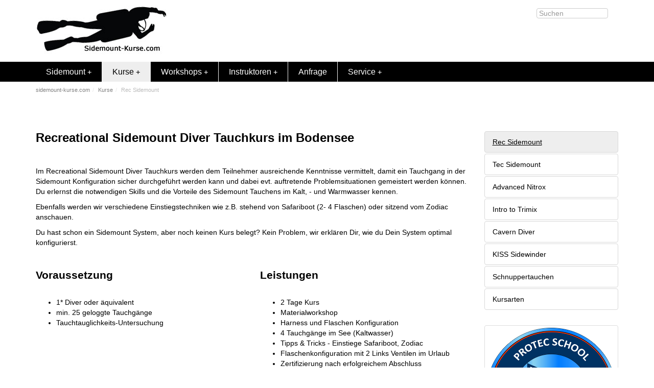

--- FILE ---
content_type: text/html; charset=utf-8
request_url: https://sidemount-kurse.com/kurse/recreational-sidemount-tauchkurs.html
body_size: 7446
content:
<!DOCTYPE html>
<html lang="de" dir="ltr" class="no-js">
<meta http-equiv="X-UA-Compatible" content="IE=edge,chrome=1">

<meta charset="utf-8">
<!-- 
	erstellt von: visual-fx.ch / chriwo - 01.07.2018

	This website is powered by TYPO3 - inspiring people to share!
	TYPO3 is a free open source Content Management Framework initially created by Kasper Skaarhoj and licensed under GNU/GPL.
	TYPO3 is copyright 1998-2020 of Kasper Skaarhoj. Extensions are copyright of their respective owners.
	Information and contribution at https://typo3.org/
-->

<base href="/">


<meta name="generator" content="TYPO3 CMS">
<meta name="viewport" content="width=device-width, initial-scale=1">
<meta name="format-detection" content="telephone=no">
<meta name="robots" content="index,follow">
<meta name="google" content="notranslate">
<meta name="apple-mobile-web-app-capable" content="no">
<meta name="description" content="Im Recreational Sidemount Diver Tauchkurs soll dem Teilnehmer ausreichende Kenntnisse vermittelt werden, damit ein Tauchgang in der Sidemount-Konfiguration sicher durchgeführt werden kann und dabei evt. auftretende Problemsituationen gemeistert werden können.">
<meta name="keywords" content="Recreational, Sidemount, Diver, Tauchkurs, Tauchschule, Bodensee">


<link rel="stylesheet" type="text/css" href="https://maxcdn.bootstrapcdn.com/bootstrap/3.3.7/css/bootstrap.min.css" media="all">
<link rel="stylesheet" type="text/css" href="https://maxcdn.bootstrapcdn.com/font-awesome/4.7.0/css/font-awesome.min.css" media="all">
<link rel="stylesheet" type="text/css" href="/typo3conf/ext/cw_kickoff/Resources/Public/Css/imagelightbox.min.css?1545979798" media="all">
<link rel="stylesheet" type="text/css" href="/typo3conf/ext/cw_kickoff/Resources/Public/Css/scrolltotop.min.css?1545979798" media="all">
<link rel="stylesheet" type="text/css" href="/typo3temp/assets/compressed/merged-10578830e00aee702affb7a5c79e6bfe-a26c38f095cca6e0d39ab176e99d1fed.css?1632312068" media="all">







<title>Recreational Sidemount Diver Tauchkurs im Bodensee - sidemount-kurse.com</title><link rel="prev" href="/kurse/technical-sidemount-tauchkurs.html" /><meta property="og:image" content="/fileadmin/user_upload/Banner/gross/Sidewinder_2.jpg" /><link rel="apple-touch-icon" sizes="57x57" href="/typo3temp/assets/_processed_/3/5/csm_touch-icon_24da9da1b0.png"><link rel="apple-touch-icon" sizes="76x76" href="/typo3temp/assets/_processed_/3/5/csm_touch-icon_af088c5eba.png"><link rel="icon" type="image/png" sizes="16x16" href="/typo3temp/assets/_processed_/3/5/csm_touch-icon_33e1ee98ab.png"><meta name="msapplication-square70x70logo" content="/typo3temp/assets/_processed_/3/5/csm_touch-icon_3e6f573538.png"/>             <script type="text/javascript">
             (function(i,s,o,g,r,a,m){i['GoogleAnalyticsObject']=r;i[r]=i[r]||function(){
             (i[r].q=i[r].q||[]).push(arguments)},i[r].l=1*new Date();a=s.createElement(o),
             m=s.getElementsByTagName(o)[0];a.async=1;a.src=g;m.parentNode.insertBefore(a,m)
             })(window,document,'script','//www.google-analytics.com/analytics.js','ga');
             ga('create', 'UA-1664931-89', 'auto');                 ga('set', 'anonymizeIp', true);ga('require', 'displayfeatures');             ga('send', 'pageview');
             </script>

</head>
<body>


	<header id="Header" class="container">

	<div id="service-menu">
		<ul class="service-menu"></ul>
		<div class="row search-Box"><div class="col-xs-12 ctype-list ">
<div id="c7" class="frame frame-default frame-type-list frame-layout-0">

<div class="searchform text-sm-right">
	<form method="post" class="form-inline" id="tx_indexedsearch" action="/suche.html?tx_indexedsearch_pi2%5Baction%5D=search&amp;tx_indexedsearch_pi2%5Bcontroller%5D=Search&amp;cHash=3894376c837b641012cec39783ad9b0b">
<div>
<input type="hidden" name="tx_indexedsearch_pi2[__referrer][@extension]" value="IndexedSearch" />
<input type="hidden" name="tx_indexedsearch_pi2[__referrer][@vendor]" value="TYPO3\CMS" />
<input type="hidden" name="tx_indexedsearch_pi2[__referrer][@controller]" value="Search" />
<input type="hidden" name="tx_indexedsearch_pi2[__referrer][@action]" value="form" />
<input type="hidden" name="tx_indexedsearch_pi2[__referrer][arguments]" value="YTowOnt99186780cae2d90a0e00a448703fb16840645f39e" />
<input type="hidden" name="tx_indexedsearch_pi2[__referrer][@request]" value="a:4:{s:10:&quot;@extension&quot;;s:13:&quot;IndexedSearch&quot;;s:11:&quot;@controller&quot;;s:6:&quot;Search&quot;;s:7:&quot;@action&quot;;s:4:&quot;form&quot;;s:7:&quot;@vendor&quot;;s:9:&quot;TYPO3\CMS&quot;;}4fe68129987054ac65ee25fd02803c075a60604e" />
<input type="hidden" name="tx_indexedsearch_pi2[__trustedProperties]" value="a:1:{s:6:&quot;search&quot;;a:15:{s:9:&quot;_sections&quot;;i:1;s:13:&quot;_freeIndexUid&quot;;i:1;s:7:&quot;pointer&quot;;i:1;s:3:&quot;ext&quot;;i:1;s:10:&quot;searchType&quot;;i:1;s:14:&quot;defaultOperand&quot;;i:1;s:9:&quot;mediaType&quot;;i:1;s:9:&quot;sortOrder&quot;;i:1;s:5:&quot;group&quot;;i:1;s:11:&quot;languageUid&quot;;i:1;s:4:&quot;desc&quot;;i:1;s:15:&quot;numberOfResults&quot;;i:1;s:14:&quot;extendedSearch&quot;;i:1;s:5:&quot;sword&quot;;i:1;s:12:&quot;submitButton&quot;;i:1;}}8d4a71f5595cd46fc5d7f768b490318f2c70b82e" />
</div>

		<div class="tx-indexedsearch-hidden-fields">
			<input type="hidden" name="tx_indexedsearch_pi2[search][_sections]" value="0" />
			<input id="tx_indexedsearch_freeIndexUid" type="hidden" name="tx_indexedsearch_pi2[search][_freeIndexUid]" value="_" />
			<input id="tx_indexedsearch_pointer" type="hidden" name="tx_indexedsearch_pi2[search][pointer]" value="0" />
			<input type="hidden" name="tx_indexedsearch_pi2[search][ext]" value="" />
			<input type="hidden" name="tx_indexedsearch_pi2[search][searchType]" value="1" />
			<input type="hidden" name="tx_indexedsearch_pi2[search][defaultOperand]" value="0" />
			<input type="hidden" name="tx_indexedsearch_pi2[search][mediaType]" value="-1" />
			<input type="hidden" name="tx_indexedsearch_pi2[search][sortOrder]" value="rank_flag" />
			<input type="hidden" name="tx_indexedsearch_pi2[search][group]" value="" />
			<input type="hidden" name="tx_indexedsearch_pi2[search][languageUid]" value="-1" />
			<input type="hidden" name="tx_indexedsearch_pi2[search][desc]" value="" />
			<input type="hidden" name="tx_indexedsearch_pi2[search][numberOfResults]" value="10" />
			<input type="hidden" name="tx_indexedsearch_pi2[search][extendedSearch]" value="" />
		</div>
		<input placeholder="Suchen" class="form-control" id="tx-indexedsearch-searchbox-sword" type="text" name="tx_indexedsearch_pi2[search][sword]" value="" />
		<button class="btn btn-primary" id="tx-indexedsearch-searchbox-button-submit" type="submit" name="tx_indexedsearch_pi2[search][submitButton]" value="">Suchen</button>
	</form>
</div>



</div>

</div></div>
	</div>

	<div id="Logo">
		<a href="/" target="_top"><img src="/typo3conf/ext/fx_customer_sidemountkurse/Resources/Public/Images/logo.jpg" width="255" height="120"  class="img-responsive logo"  alt="Sidemount Tauchen und Side Mount Tauchkurse am Bodensee" title="Sidemount Tauchkurse Bodensee" ></a>
	</div>

</header>

	<nav id="Navigation">
	<nav id="main-nav" role="navigation">

		<div class="container">

			<!-- Mobile menu toggle button (hamburger/x icon) -->
			<input id="main-menu-state" type="checkbox"/>
			<label class="main-menu-btn" for="main-menu-state">
				<span class="main-menu-btn-icon"></span> Toggle main menu visibility
			</label>
			<span class="hidden-sm hidden-md hidden-lg  icos"><div class="ffxx iconset">.</div></span>
			<ul id="main-menu" class="sm sm-simple"><li><a href="/sidemount.html" title="Beim Sidemount Tauchen werden die Pressluft-Flaschen, im Gegensatz zum normal bekannten Backmount Geräte Tauchen, seitlich vom Körper getragen.">Sidemount</a><ul><li><a href="/sidemount/geschichte.html" title="Ist das Sidemount Tauchen ein neuer Marketing Gag der Tauchindustrie um neue Tauchkurse zu generieren?">Geschichte</a></li><li><a href="/sidemount/vorteile.html" title="Durch die Möglichkeit die Tauch-Flaschen einzeln an den Tauchplatz zu transportieren (tragen oder mit Handwagen rollen) ergibt sich eine rückenschonende Variante des Tauchens.">Vorteile</a></li><li><a href="/sidemount/systeme.html" title="Verschiedene Sidemount Systeme im Überblick. Finde das richtige System für Dich. Dein Sidemount Instruktor berät Dich gerne.">Systeme</a></li><li><a href="/sidemount/flaschen.html" title="Bei der Wahl der Flaschen trennen sich die Geister. Die Einen schwören auf Aluminum, die Anderen sind Stahl-Anhänger. Nachfolgend sollen ein paar Anregungen für die vermeintlich richtige Wahl des Flaschentyps aufgezählt werden.">Flaschen</a></li></ul></li><li><a href="/kurse.html" title="Tauchkurse in Sidemount Konfiguration im Bodensee mit erfahrenen Sidemount Instructoren welche seit Jahren nur noch in Sidemount tauchen, geben Ihre Erfahrungen an Dich weiter." class="active">Kurse</a><ul><li><a href="/kurse/recreational-sidemount-tauchkurs.html" title="Im Recreational Sidemount Diver Tauchkurs soll dem Teilnehmer ausreichende Kenntnisse vermittelt werden, damit ein Tauchgang in der Sidemount-Konfiguration sicher durchgeführt werden kann und dabei evt. auftretende Problemsituationen gemeistert werden können." class="active">Rec Sidemount</a></li><li><a href="/kurse/technical-sidemount-tauchkurs.html" title="Im Technical Sidemount Diver Tauchkurs bei erfahrenen Sidemount Instruktoren im Bodensee erfährst Du wie mit bis zu 4 Flaschen in Sidemount getaucht wird.">Tec Sidemount</a></li><li><a href="/kurse/advanced-nitrox.html" title="Advanced Nitrox Diver Tauchkurs bei erfahrenen Sidemount Instruktoren im Bodensee absolvieren. Dein Start ins technische Tauchen mit beschleunigter Dekompression bis 99% Nitrox.">Advanced Nitrox</a></li><li><a href="/kurse/intro-to-trimix.html" title="Intro to Trimix Diver - Tauchkurs bei erfahrenen Sidemount Instruktoren im Bodensee absolvieren. Sicher tauchen mit Helium Anteil im Atemgas mit 21% Sauerstoff Anteil.">Intro to Trimix</a></li><li><a href="/kurse/cavern-diver.html" title="Cavern Diver Höhlentauchkurs">Cavern Diver</a></li><li><a href="/kurse/kiss-sidewinder.html" title="KISS Sidewinder CCR Schnuppertauchen im Bodensee und die Vorteile von Reabreather Tauchen in Sidemount Konfiguration kennen lernen.">KISS Sidewinder</a></li><li><a href="/kurse/schnuppertauchen.html" title="Sidemount Schnuppertauchen in der Region Bodensee. ">Schnuppertauchen</a></li><li><a href="/kurse/kursarten.html" title="Kursarten">Kursarten</a></li></ul></li><li><a href="/workshops.html" title="Hast Du Probleme mit deiner Sidemount Konfiguration oder willst Du die Sidemount Skills optimieren. Wir führen Sidemount Workshops nach Deinen Bedürfnissen durch, damit Du wieder Spass am Tauchen hast.">Workshops</a><ul><li><a href="/workshops/sidemount-konfiguration.html" title="Wir helfen Dir Dein Sidemount System richtig zu konfigurieren.">Sidemount Konfiguration</a></li><li><a href="/workshops/stage-konfiguration.html" title="Workshop für Rebreather und Doppelgerät Taucher, welche Ihre Stage in Sidemount Konfiguration haben wollen.">Stage Konfiguration</a></li><li><a href="/workshops/sidemount-refresher.html" title="Wir helfen Dir Dein Sidemount System richtig zu konfigurieren">Sidemount Refresher</a></li><li><a href="/workshops/begleitete-tauchgaenge.html" title="Wir führen oder begleiten Dich bei Deinem Tauchgang im Bodensee.">Begleitete Tauchgänge</a></li></ul></li><li><a href="/instruktoren.html" title="Sidemount Instruktoren und Tauchlehrer am Bodensee Robert Uhlmann und Marcel Schmid">Instruktoren</a><ul><li><a href="/instruktoren/marcel-schmid.html" title="Tauchkurse bei Marcel Schmid ProTec Sidemount Instructor aus Weinfelden. Lerne Sidemount bei Profis, welche nur noch in dieser Konfiguration Tauchen.">Marcel Schmid</a></li></ul></li><li><a href="/anfrage.html" title="Kurs - Workshop Anfrage">Anfrage</a></li><li><a href="/events/euro-divers-egypt.html" title="Service">Service</a><ul><li><a href="/events/euro-divers-egypt.html" title="Events">Events</a><ul><li><a href="/events/euro-divers-egypt.html" title="Sidemount Special Week Tauchcenter Euro-Divers Ägypten">Euro-Divers - el Quseir Ägypten</a></li><li><a href="/events/tec-event-thunersee.html" title="11. Tec Event Thunersee 2023, die Messe für technisch ambitionierte Taucher und solche die es noch werden wollen. Im Hotel Bellevue au Lac Hilterfingen Schweiz">Tec Event Thunersee</a></li></ul></li><li><a href="/protec.html" title="ProTec steht für professionelles technisches und freizeitliches Tauchen und ist eine internationale Ausbildungs- und Zertifizierungsorganisation, die Dienstleistungen für Neueinsteiger, Taucher und Taucherlehrer anbietet. ">ProTec</a><ul><li><a href="/protec/ma-tutorials.html" title="MA Tutorials">MA Tutorials</a></li></ul></li><li><a href="/links.html" title="Links für Taucher">Links</a></li><li><a href="/tauchplatz.html" title="Tauchplätze">Tauchplätze</a></li><li><a href="/fuellstationen.html" title="Füllstationen">Füllstationen</a></li><li><a href="/kursliste.html" title="Kursliste">Kursliste</a></li><li><a href="/download.html" title="Download">Download</a></li></ul></li></ul>
		</div>
	</nav>
</nav>

	<nav class="container rootline"><ol class="breadcrumb"><li class="breadcrumb-item"><a href="/" title="Sidemount Kurse und Side Mount Workshops am Bodensee. Rec und Tec Sidemount Tauchschule mit Ausbildung und Workshops von Sidemount Instruktoren die nur noch in Side-Mount tauchen.">sidemount-kurse.com</a></li><li class="breadcrumb-item"><a href="/kurse.html" title="Tauchkurse in Sidemount Konfiguration im Bodensee mit erfahrenen Sidemount Instructoren welche seit Jahren nur noch in Sidemount tauchen, geben Ihre Erfahrungen an Dich weiter.">Kurse</a></li><li class="breadcrumb-item active">Rec Sidemount</li></ol></nav>
	<div id="Content" class="container">
		<div class="row">
			<div class="col-sm-9">

				<div class="row">

					<!--TYPO3SEARCH_begin-->
					<div class="col-xs-12 ctype-header ">
<div id="c84" class="frame frame-default frame-type-header frame-layout-0"><header><h1 class=" ">
                
                Recreational Sidemount Diver Tauchkurs im Bodensee
            </h1></header></div>

</div><div class="col-xs-12 ctype-text ">
<div id="c85" class="frame frame-default frame-type-text frame-layout-0"><p>Im Recreational Sidemount Diver Tauchkurs werden dem Teilnehmer ausreichende Kenntnisse vermittelt, damit ein Tauchgang in der Sidemount Konfiguration sicher durchgeführt werden kann und dabei evt. auftretende Problemsituationen gemeistert werden können. Du erlernst die notwendigen Skills und die Vorteile des Sidemount Tauchens im Kalt, - und Warmwasser kennen.</p><p>Ebenfalls werden wir verschiedene Einstiegstechniken wie z.B. stehend von Safariboot (2- 4 Flaschen) oder sitzend vom Zodiac anschauen.</p><p>Du hast schon ein Sidemount System, aber noch keinen Kurs belegt? Kein Problem, wir&nbsp;erklären Dir, wie du Dein System optimal konfigurierst.</p></div>

</div><div class="col-xs-12 ctype-gridelements_pi1 "><div class="gridelement-wrapper" >

    <div class="row gridContainer">
        
            <div class="col-xs-12 col-sm-6 ctype-text ">
<div id="c88" class="frame frame-default frame-type-text frame-layout-0"><header><h2 class=" ">
                
                Voraussetzung
            </h2></header><ul><li>1* Diver oder äquivalent</li><li>min. 25 geloggte Tauchgänge</li><li>Tauchtauglichkeits-Untersuchung</li></ul></div>

</div><div class="col-xs-12 col-sm-6 ctype-text ">
<div id="c298" class="frame frame-default frame-type-text frame-layout-0"><header><h2 class=" ">
                
                Leistungen
            </h2></header><ul><li>2 Tage Kurs</li><li>Materialworkshop</li><li>Harness und Flaschen Konfiguration</li><li>4 Tauchgänge im See (Kaltwasser)</li><li>Tipps &amp; Tricks - Einstiege Safariboot, Zodiac</li><li>Flaschenkonfiguration mit 2 Links Ventilen im Urlaub</li><li>Zertifizierung nach erfolgreichem Abschluss</li></ul></div>

</div>
        
    </div>

</div></div><div class="col-xs-12 ctype-shortcut ">
<div id="c545" class="frame frame-default frame-type-shortcut frame-layout-0"></div>

</div><div class="col-xs-12 ctype-shortcut ">
<div id="c346" class="frame frame-default frame-type-shortcut frame-layout-0"><div class="ctype-text "><div id="c344" class="frame frame-default frame-type-text frame-layout-0"><p><a href="/anfrage.html" title="Sidemount Workshop Anfrage" class="btn btn-primary">Zur Kurs-Anfrage</a></p></div></div></div>

</div><div class="col-xs-12 ctype-gridelements_pi1 "><div class="gridelement-wrapper" >

    <div class="row gridContainer">
        
            <div class="col-xs-12 col-sm-6 ctype-image ">
<div id="c674" class="frame frame-default frame-type-image frame-layout-0"><div class="ce-image ce-center ce-above"><div class="ce-gallery" data-ce-columns="1" data-ce-images="1"><div class="ce-outer"><div class="ce-inner"><div class="ce-row"><div class="ce-column"><figure class="image"><a href="/fileadmin/_processed_/f/2/csm_Sidemount-Workshop-Kurs-2_52c9058bd4.jpg" class="lightbox" rel="lightbox[27]"><img class="image-embed-item img-thumbnail" title="Sidemount Kurs im Bodensee" alt="Sidemount Kurs im Bodensee" src="/fileadmin/_processed_/f/2/csm_Sidemount-Workshop-Kurs-2_543c4aeca7.jpg" width="1023" height="681" /></a></figure></div></div></div></div></div></div></div>

</div><div class="col-xs-12 col-sm-6 ctype-image ">
<div id="c675" class="frame frame-default frame-type-image frame-layout-0"><div class="ce-image ce-center ce-above"><div class="ce-gallery" data-ce-columns="1" data-ce-images="1"><div class="ce-outer"><div class="ce-inner"><div class="ce-row"><div class="ce-column"><figure class="image"><a href="/fileadmin/_processed_/f/3/csm_Sidemount-Workshop-Kurs-1_74022e87a5.jpg" class="lightbox" rel="lightbox[27]"><img class="image-embed-item img-thumbnail" title="Sidemount Kurs mit Flaschentraining" alt="Sidemount Kurs mit Flaschentraining im Bodensee" src="/fileadmin/_processed_/f/3/csm_Sidemount-Workshop-Kurs-1_586fedcd72.jpg" width="1021" height="681" /></a></figure></div></div></div></div></div></div></div>

</div>
        
    </div>

</div></div><div class="col-xs-12 ctype-text ">
<div id="c379" class="frame frame-default frame-type-text frame-layout-0"><header><h2 class=" ">
                
                Kursunterlagen
            </h2></header><ul><li>Präsentation: Sidemount Diving (PDF)</li></ul></div>

</div><div class="col-xs-12 ctype-table ">
<div id="c378" class="frame frame-default frame-type-table frame-layout-0"><header><h2 class=" ">
                
                Preise
            </h2></header><div class="table-responsive"><table class="ce-table table table-hover"><thead><tr><th>
            
    


        Kursart
    


        
                </th><th>
            
    


        Privat
    


        
                </th><th>
            
    


        VIP
    


        
                </th></tr></thead><tbody><tr><td>
                    
            
    


        Personen
    


        
                
                        </td><td>
            
    


        2
    


        
                </td><td>
            
    


        1
    


        
                </td></tr><tr><td>
                    
            
    


        Recreational Sidemount Diver
    


        
                
                        </td><td>
            
    


        450.-
    


        
                </td><td>
            
    


        500.-
    


        
                </td></tr></tbody></table></div></div>

</div><div class="col-xs-12 ctype-shortcut ">
<div id="c569" class="frame frame-default frame-type-shortcut frame-layout-0"><div class="col-xs-12 ctype-sidemount_course_list "><div id="c565" class="frame frame-default frame-type-sidemount_course_list frame-layout-0"><header><h2 class=" ">
                
                Sidemount Kurse und Workshops
            </h2></header><div class="table-responsive"><table class="table table-contenttable"><thead><tr><th>Datum</th><th>Kurs / Event</th><th>Ort</th><th>Frei</th><th>Instr</th></tr></thead><tbody><tr><td>
							01.02.2026
						</td><td><a href="/kurse/advanced-nitrox.html" target="_top">
								Advanced Nitrox Sidemount Kurs
								</a></td><td><a href="/tauchplatz.html" title="Tauchplatz Steckborn am Untersee" target="_top">
										Steckborn Bodensee
									</a></td><td>1</td><td><a href="/instruktoren/marcel-schmid.html" title="Sidemount Instructor Marcel Schmid" target="_top">
										MSD
									</a></td></tr><tr><td>
							15.02.2026
						</td><td><a href="/kurse/advanced-nitrox.html" target="_top">
								Advanced Nitrox Sidemount Kurs
								</a></td><td><a href="/tauchplatz.html" target="_top">
										Wallhausen (DE)
									</a></td><td>1</td><td><a href="/instruktoren/marcel-schmid.html" title="Sidemount Instructor Marcel Schmid" target="_top">
										MSD
									</a></td></tr><tr><td>
							21.02.2026
						</td><td><a href="/kurse/advanced-nitrox.html" target="_top">
								Advanced Nitrox Sidemount Kurs
								</a></td><td><a href="/tauchplatz.html" target="_top">
										Wallhausen (DE)
									</a></td><td>1</td><td><a href="/instruktoren/marcel-schmid.html" title="Sidemount Instructor Marcel Schmid" target="_top">
										MSD
									</a></td></tr><tr><td>
							10.05.2026
						</td><td><a href="/kurse/kiss-sidewinder.html" target="_top">
								KISS Sidewinder Try-Dive
								</a></td><td><a href="/tauchplatz.html" title="Tauchplatz Steckborn am Untersee" target="_top">
										Steckborn Bodensee
									</a></td><td>0</td><td><a href="/instruktoren/marcel-schmid.html" title="Sidemount Instructor Marcel Schmid" target="_top">
										MSD
									</a></td></tr></tbody></table></div></div></div></div>

</div>
					<!--TYPO3SEARCH_end-->

				</div>

			</div>
			<div class="col-sm-3">

				<div class="row">

					<div class="col-xs-12">
						<div class="card"><div class="card-block"><ul class="nav nav-pills nav-stacked mysubnav"><li class="nav-item"><a href="/kurse/recreational-sidemount-tauchkurs.html" title="Im Recreational Sidemount Diver Tauchkurs soll dem Teilnehmer ausreichende Kenntnisse vermittelt werden, damit ein Tauchgang in der Sidemount-Konfiguration sicher durchgeführt werden kann und dabei evt. auftretende Problemsituationen gemeistert werden können." class="nav-link current">Rec Sidemount</a></li><li class="nav-item"><a href="/kurse/technical-sidemount-tauchkurs.html" title="Im Technical Sidemount Diver Tauchkurs bei erfahrenen Sidemount Instruktoren im Bodensee erfährst Du wie mit bis zu 4 Flaschen in Sidemount getaucht wird." class="nav-link">Tec Sidemount</a></li><li class="nav-item"><a href="/kurse/advanced-nitrox.html" title="Advanced Nitrox Diver Tauchkurs bei erfahrenen Sidemount Instruktoren im Bodensee absolvieren. Dein Start ins technische Tauchen mit beschleunigter Dekompression bis 99% Nitrox." class="nav-link">Advanced Nitrox</a></li><li class="nav-item"><a href="/kurse/intro-to-trimix.html" title="Intro to Trimix Diver - Tauchkurs bei erfahrenen Sidemount Instruktoren im Bodensee absolvieren. Sicher tauchen mit Helium Anteil im Atemgas mit 21% Sauerstoff Anteil." class="nav-link">Intro to Trimix</a></li><li class="nav-item"><a href="/kurse/cavern-diver.html" title="Cavern Diver Höhlentauchkurs" class="nav-link">Cavern Diver</a></li><li class="nav-item"><a href="/kurse/kiss-sidewinder.html" title="KISS Sidewinder CCR Schnuppertauchen im Bodensee und die Vorteile von Reabreather Tauchen in Sidemount Konfiguration kennen lernen." class="nav-link">KISS Sidewinder</a></li><li class="nav-item"><a href="/kurse/schnuppertauchen.html" title="Sidemount Schnuppertauchen in der Region Bodensee. " class="nav-link">Schnuppertauchen</a></li><li class="nav-item"><a href="/kurse/kursarten.html" title="Kursarten" class="nav-link">Kursarten</a></li></ul></div></div>

					</div>
					<div class="col-xs-12 ctype-image ">
<div id="c376" class="frame frame-default frame-type-image frame-layout-0"><div class="ce-image ce-center ce-above"><div class="ce-gallery" data-ce-columns="1" data-ce-images="1"><div class="ce-outer"><div class="ce-inner"><div class="ce-row"><div class="ce-column"><figure class="image"><img class="image-embed-item img-thumbnail" title="ProTec CH-91045-SC" alt="ProTec CH-91045-SC" src="/fileadmin/user_upload/Logos/Logo_ProTec-School-Web_medium-500x482.jpg" width="500" height="482" /></figure></div></div></div></div></div></div></div>

</div><div class="col-xs-12 ctype-textmedia ">
<div id="c695" class="frame frame-default frame-type-textmedia frame-layout-0"><div class="ce-textpic ce-center ce-above"><div class="ce-gallery" data-ce-columns="1" data-ce-images="1"><div class="ce-outer"><div class="ce-inner"><div class="ce-row"><div class="ce-column"><figure class="image"><a href="https://www.daneurope.org/en/buy-dive-insurance#!/partnerCode=1300034" title="DAN Divers Alert Network" target="_blank"><img class="image-embed-item img-thumbnail" title="DAN Divers Alert Network" alt="DAN Divers Alert Network" src="/fileadmin/user_upload/Logos/DanPartner.png.jpg" width="600" height="253" /></a></figure></div></div></div></div></div><div class="ce-bodytext"><p>Divers Alert Network<br /> DAN Tauchversicherung</p></div></div></div>

</div>

				</div>

			</div>
		</div>
	</div>
	<footer id="Footer-1" class="footer">
	<div class="ctype-gridelements_pi1 bg-dunkelgrau "><div class="gridelement-wrapper container" >

    <div class="row gridContainer">
        
            <div class="col-xs-12 ctype-textmedia ">
<div id="c561" class="frame frame-default frame-type-textmedia frame-layout-0"><div class="ce-textpic ce-center ce-below"><div class="ce-gallery" data-ce-columns="3" data-ce-images="3"><div class="ce-outer"><div class="ce-inner"><div class="ce-row"><div class="ce-column"><figure class="image"><a href="https://www.facebook.com/SidemountKurse" target="_blank"><img class="image-embed-item img-responsive" src="/fileadmin/user_upload/Icons/icon_facebook.png" width="64" height="64" alt="" /></a></figure></div><div class="ce-column"><figure class="image"><a href="https://www.instagram.com/sidemountkurse/" target="_blank"><img class="image-embed-item img-responsive" src="/fileadmin/user_upload/Icons/icon_instagram.png" width="64" height="64" alt="" /></a></figure></div><div class="ce-column"><figure class="image"><a href="https://wa.me/+41796002352?text=Hallo%20Marcel,%20bitte%20kontaktiere%20mich%20" target="_blank"><img class="image-embed-item img-responsive" src="/fileadmin/user_upload/Icons/icon_whatsapp_01.png" width="64" height="64" alt="" /></a></figure></div></div></div></div></div></div></div>

</div><div class="col-xs-12 ctype-div ">
<div id="c397" class="frame frame-default frame-type-div frame-layout-0"><hr class="ce-div" /></div>

</div><div class="ctype-gridelements_pi1 bg-dunkelgrau "><div class="gridelement-wrapper container" >

    <div class="row gridContainer">
        
            <div class="col-xs-12 col-sm-6 col-md-3 ctype-text ">
<div id="c54" class="frame frame-default frame-type-text frame-layout-0"><p><strong>Tauchkurse in Sidemount</strong><br /><br /><a href="/kurse/recreational-sidemount-tauchkurs.html" title="Recreational Sidemount Diver" class="internal-link">Recreational Sidemount Diver</a><br /><a href="/kurse/technical-sidemount-tauchkurs.html" title="Technical Sidemount Diver" class="internal-link">Technical&nbsp;Sidemount Diver</a><br /><a href="/kurse/advanced-nitrox.html" title="Advanced Nitrox Diver" class="internal-link">Advanced Nitrox Diver</a><br /><a href="/kurse/intro-to-trimix.html" title="Intro to Trimix Diver" class="internal-link">Intro to Trimix Diver</a><br /><a href="/kurse/cavern-diver.html" title="Cavern Diver" class="internal-link">Cavern Diver</a></p><p><a href="/kurse.html" title="Kurse Sidemount Diver" class="internal-link">zu Sidemount Kurse</a></p></div>

</div>
        
            <div class="col-xs-12 col-sm-6 col-md-3 ctype-text ">
<div id="c55" class="frame frame-default frame-type-text frame-layout-0"><p><strong>Sidemount Workshop für:</strong><br /><br /><a href="/workshops/stage-konfiguration.html" title="Workshop für Rebreather Taucher" class="internal-link">Rebreather Taucher</a><br /><a href="/workshops/stage-konfiguration.html" title="Workshop für Doppelgerät Taucher" class="internal-link">Doppelgerät Taucher</a><br /><a href="/workshops/sidemount-konfiguration.html" title="Workshop für Sidemount Taucher" class="internal-link">Sidemount Taucher</a></p><p><a href="/workshops.html" title="Workshops Sidemount Tauchen" class="internal-link">zu Workshop's</a></p></div>

</div>
        
            <div class="col-xs-12 col-sm-6 col-md-3 ctype-text ">
<div id="c61" class="frame frame-default frame-type-text frame-layout-0"><p><strong>Links</strong></p><p><a href="/tauchplatz.html" title="Tauchplätze" class="internal-link">Tauchplätze</a><br /><a href="/download.html" class="internal-link">Download</a><br /><a href="/impressum.html" title="Impressum" class="internal-link">Impressum</a><br /><a href="/datenschutz.html" title="Datenschutz" class="internal-link">Datenschutz</a></p></div>

</div>
        
            <div class="col-xs-12 col-sm-6 col-md-3 ctype-image ">
<div id="c528" class="frame frame-default frame-type-image frame-layout-0"><div class="ce-image ce-center ce-above"><div class="ce-gallery" data-ce-columns="1" data-ce-images="1"><div class="ce-outer"><div class="ce-inner"><div class="ce-row"><div class="ce-column"><figure class="image"><img class="image-embed-item img-responsive" title="ProTec Tauchschule CH-91045-SC" alt="ProTec Tauchschule CH-91045-SC Bodensee Schweiz" src="/fileadmin/_processed_/0/f/csm_Logo_ProTec-School-Web-transpatent_0ad8fb8585.png" width="1140" height="1098" /></figure></div></div></div></div></div></div></div>

</div>
        
    </div>

</div></div>
        
    </div>

</div></div>
</footer>

<footer id="Footer-2" class="footer background-black">
	<div class="container">
		<div class="row">
			<div class="col-sm-6  copyRights" >
				<p>&copy;&nbsp;2026<a href="/" title="sidemount-kurse.com" target="_top">&nbsp;sidemount-kurse.com&nbsp;</a></p>
			</div>
			<div class="col-sm-6  createdBy">
				<p><a href="https://www.visual-fx.ch/" title="TYPO3 Content Management System" target="_blank">TYPO3 CMS&nbsp;</a>von:&nbsp;<a href="https://www.visual-fx.ch/" title="TYPO3 CMS Thurgau" target="_blank">Visual FX GmbH</a></p>
			</div>
		</div>
	</div>
</footer>



<p id="back-to-top">
	<a href="#top" title="nach oben">
		<span></span>
	</a>
</p>


<script src="https://ajax.googleapis.com/ajax/libs/jquery/2.1.3/jquery.min.js" type="text/javascript"></script>
<script src="https://maxcdn.bootstrapcdn.com/bootstrap/3.3.7/js/bootstrap.min.js" type="text/javascript"></script>
<script src="/typo3conf/ext/cw_kickoff/Resources/Public/JavaScript/ImageLightbox/imagelightbox.min.js?1545979798" type="text/javascript"></script>
<script src="/typo3temp/assets/compressed/imagelightbox_arrows-caption-ce81f1567072c604e0e522ad3c38a418.js?1632312068" type="text/javascript"></script>
<script src="/typo3temp/assets/compressed/scrolltotop-c7a6772748649afb58269cae3faba87b.js?1632312068" type="text/javascript"></script>


<script src="/typo3temp/assets/compressed/merged-c2a9192b9be54bc8b2e7839c45b41314-3fa1211611938220134ce013ff9b94b9.js?1632312068" type="text/javascript"></script>
<script src="/typo3temp/assets/compressed/merged-7aa8c671fca59a1c26e3d3563adc45a3-be30c821894567d05e5c85f752e80bc8.js?1632312068" type="text/javascript"></script>




</body>
</html>

--- FILE ---
content_type: text/css; charset=utf-8
request_url: https://sidemount-kurse.com/typo3conf/ext/cw_kickoff/Resources/Public/Css/imagelightbox.min.css?1545979798
body_size: 763
content:
#imagelightbox{position:fixed;z-index:9999;-ms-touch-action:none;touch-action:none;border:1px solid #FFF}#imagelightbox-overlay{background-color:#000;background-color:rgba(0,0,0,0.9);position:fixed;z-index:9998;top:0;right:0;bottom:0;left:0}#imagelightbox-close{width:2.5em;height:2.5em;text-align:left;background-color:#FFF;border-radius:50%;border-color:transparent;position:fixed;z-index:10002;top:2.5em;right:2.5em;-webkit-transition:color .3s ease;transition:color .3s ease}#imagelightbox-close:before,#imagelightbox-close:after{width:2px;background-color:#000;content:'';position:absolute;top:20%;bottom:20%;left:50%;margin-left:-1px}#imagelightbox-close:before{-webkit-transform:rotate(45deg);-ms-transform:rotate(45deg);transform:rotate(45deg)}#imagelightbox-close:after{-webkit-transform:rotate(-45deg);-ms-transform:rotate(-45deg);transform:rotate(-45deg)}#imagelightbox-caption{text-align:center;color:#000;background-color:#FFF;position:fixed;z-index:10001;left:0;right:0;bottom:0;padding:0.625em}a.imagelightbox-arrows{position:fixed;top:50%;display:block;outline:none;text-align:left;z-index:10001;-webkit-transform:translateY(-50%);transform:translateY(-50%);background-color:#FFF;border-radius:50%;cursor:pointer;width:70px;height:70px}a.imagelightbox-arrows.prev{left:5%}a.imagelightbox-arrows.next{right:5%}a.imagelightbox-arrows .icon-wrap{position:relative;display:block;width:100%;height:100%}a.imagelightbox-arrows .icon-wrap:before,a.imagelightbox-arrows .icon-wrap:after{z-index:100;height:0;background:#FFF;-webkit-transition:height 0.3s, -webkit-transform 0.3s;transition:height 0.3s, transform 0.3s}a.imagelightbox-arrows:before,a.imagelightbox-arrows:after,a.imagelightbox-arrows .icon-wrap:before,a.imagelightbox-arrows .icon-wrap:after{position:absolute;left:50%;width:3px;height:50%;background:#000;content:'';-webkit-transition:-webkit-transform 0.3s;transition:transform 0.3s;-webkit-backface-visibility:hidden;backface-visibility:hidden}a.imagelightbox-arrows:before,a.imagelightbox-arrows .icon-wrap::before{top:50%;-webkit-transform:translateX(-50%) rotate(-135deg);transform:translateX(-50%) rotate(-135deg);-webkit-transform-origin:50% 0;transform-origin:50% 0}a.imagelightbox-arrows:after,a.imagelightbox-arrows .icon-wrap::after{top:50%;-webkit-transform:translateX(-50%) rotate(-45deg);transform:translateX(-50%) rotate(-45deg);-webkit-transform-origin:0 0;transform-origin:0 0}a.imagelightbox-arrows.next:before,a.imagelightbox-arrows.next .icon-wrap::before{-webkit-transform:translateX(-50%) rotate(135deg);transform:translateX(-50%) rotate(135deg);-webkit-transform-origin:50% 0;transform-origin:50% 0}a.imagelightbox-arrows.next:after,a.imagelightbox-arrows.next .icon-wrap::after{-webkit-transform:translateX(-50%) rotate(45deg);transform:translateX(-50%) rotate(45deg);-webkit-transform-origin:100% 0;transform-origin:100% 0}#imagelightbox-nav{position:fixed;z-index:10001;left:50%;bottom:3.75em;transform:translateX(-50%);margin:0;padding:0;list-style:none;cursor:default;-webkit-touch-callout:none;-webkit-user-select:none;-khtml-user-select:none;-moz-user-select:none;-ms-user-select:none;user-select:none}#imagelightbox-nav li{position:relative;display:block;float:left;margin:0 10px;width:15px;height:15px;cursor:pointer;border-radius:50%;box-shadow:0 0 0 2px rgba(255,255,255,0);-webkit-transition:box-shadow 0.3s ease;transition:box-shadow 0.3s ease}#imagelightbox-nav li>span{top:0;left:0;width:100%;height:100%;outline:none;border-radius:50%;background-color:#FFF;background-color:rgba(255,255,255,0.7);text-indent:-999em;cursor:pointer;position:absolute;-webkit-transition:background-color 0.3s ease, -webkit-transform 0.3s ease;transition:background-color 0.3s ease, transform 0.3s ease}#imagelightbox-nav li>span:focus{outline:none}#imagelightbox-nav li>span:hover,#imagelightbox-nav li>span:focus{background-color:#FFF}#imagelightbox-nav li.active{box-shadow:0 0 0 2px #FFF}#imagelightbox-nav li.active>span{background-color:#FFF;-webkit-transform:scale(0.4);transform:scale(0.4)}.imagelightbox-animation{-webkit-animation:fade-in .25s linear;animation:fade-in .25s linear}


--- FILE ---
content_type: text/css; charset=utf-8
request_url: https://sidemount-kurse.com/typo3conf/ext/cw_kickoff/Resources/Public/Css/scrolltotop.min.css?1545979798
body_size: -15
content:
#back-to-top{position:fixed;right:1%;bottom:5%}#back-to-top span{width:70px;height:70px;display:block;margin-bottom:7px;background:#ddd url(../../../Resources/Public/Icons/up-arrow.png) no-repeat center center;-webkit-border-radius:15px;-moz-border-radius:15px;border-radius:15px;-webkit-transition:1s;-moz-transition:1s;transition:1s}#back-to-top a{width:70px;display:block;text-align:center;font:11px/100% Arial, Helvetica, sans-serif;text-transform:uppercase;text-decoration:none;color:#bbb;-webkit-transition:1s;-moz-transition:1s;transition:1s}#back-to-top a:hover{color:#000}#back-to-top a:hover span{background-color:#777}


--- FILE ---
content_type: application/javascript; charset=utf-8
request_url: https://sidemount-kurse.com/typo3temp/assets/compressed/imagelightbox_arrows-caption-ce81f1567072c604e0e522ad3c38a418.js?1632312068
body_size: 768
content:
$( function() {
    var
        // ACTIVITY INDICATOR
        activityIndicatorOn = function () {
            $('<div id="imagelightbox-loading" class="imagelightbox-animation"><div></div></div>').appendTo('body');
        },
        activityIndicatorOff = function () {
            $('#imagelightbox-loading').remove();
        },

        // OVERLAY
        overlayOn = function () {
            $('<div id="imagelightbox-overlay" class="imagelightbox-animation"></div>').appendTo('body');
        },
        overlayOff = function () {
            $('#imagelightbox-overlay').remove();
        },

        // CLOSE BUTTON
        closeButtonOn = function (instance) {
            $('<button type="button" id="imagelightbox-close" class="imagelightbox-animation" title="Close"></button>').appendTo('body').on('click touchend', function () {
                $(this).remove();
                instance.quitImageLightbox();
                return false;
            });
        },
        closeButtonOff = function () {
            $('#imagelightbox-close').remove();
        },

        // CAPTION
        captionOn = function () {
            var description = $('a[href="' + $('#imagelightbox').attr('src') + '"] img').attr('alt');
            if (description.length > 0)
                $('<div id="imagelightbox-caption" class="imagelightbox-animation">' + description + '</div>').appendTo('body');
        },
        captionOff = function () {
            $('#imagelightbox-caption').remove();
        },

        // NAVIGATION
        navigationOn = function (instance, selector) {
            var images = $(selector);
            if (images.length) {
                var nav = $('<ul id="imagelightbox-nav" class="hidden-xs"></ul>');
                for (var i = 0; i < images.length; i++) {
                    if (i == 0) {
                        nav.append('<li class="active"><span></span></li>')
                    } else {
                        nav.append('<li><span></span></li>')
                    }
                }

                nav.appendTo('body');
                nav.on('click touchend', function () {
                    return false;
                });

                var navItems = nav.find('li');
                navItems.on('click touchend', function () {
                    var $this = $(this);
                    if (images.eq($this.index()).attr('href') != $('#imagelightbox').attr('src'))
                        instance.switchImageLightbox($this.index());

                    navItems.removeClass('active');
                    navItems.eq($this.index()).addClass('active');

                    return false;
                })
                    .on('touchend', function () {
                        return false;
                    });
            }
        },
        navigationUpdate = function (selector) {
            var items = $('#imagelightbox-nav li');
            items.removeClass('active');
            items.eq($(selector).filter('[href="' + $('#imagelightbox').attr('src') + '"]').index(selector)).addClass('active');
        },
        navigationOff = function () {
            $('#imagelightbox-nav').remove();
        },

        // ARROWS
        arrowsOn = function (instance, selector) {
            var $arrows = $('<a class="imagelightbox-arrows prev hidden-xs"><span class="icon-wrap"></span></a><a class="imagelightbox-arrows next hidden-xs"><span class="icon-wrap"></span></a>');

            $arrows.appendTo('body');
            $arrows.on('click touchend', function (e) {
                e.preventDefault();

                var $this = $(this),
                    $target = $(selector + '[href="' + $('#imagelightbox').attr('src') + '"]'),
                    index = $target.index(selector);

                if ($this.hasClass('prev')) {//'imagelightbox-arrow-left')) {
                    index = index - 1;
                    if (!$(selector).eq(index).length)
                        index = $(selector).length;
                }
                else {
                    index = index + 1;
                    if (!$(selector).eq(index).length)
                        index = 0;
                }

                instance.switchImageLightbox(index);
                return false;
            });
        },
        arrowsOff = function () {
            $('.imagelightbox-arrows').remove();
        };

    var lightboxSelector = 'a.lightbox';
    var lightboxInstance = $(lightboxSelector).imageLightbox(
        {
            onStart: 	 function() { arrowsOn(lightboxInstance, lightboxSelector); closeButtonOn(lightboxInstance); overlayOn(); },
            onEnd:	 	 function() { arrowsOff(); captionOff(); closeButtonOff(); activityIndicatorOff(); overlayOff(); },
            onLoadStart: function() { captionOff(); activityIndicatorOn(); },
            onLoadEnd:	 function() { captionOn(); }
        }
    );
});

--- FILE ---
content_type: text/plain
request_url: https://www.google-analytics.com/j/collect?v=1&_v=j102&aip=1&a=349060437&t=pageview&_s=1&dl=https%3A%2F%2Fsidemount-kurse.com%2Fkurse%2Frecreational-sidemount-tauchkurs.html&ul=en-us%40posix&dt=Recreational%20Sidemount%20Diver%20Tauchkurs%20im%20Bodensee%20-%20sidemount-kurse.com&sr=1280x720&vp=1280x720&_u=YGBAgEABAAAAACAAI~&jid=1650929343&gjid=367350371&cid=105224719.1768907734&tid=UA-1664931-89&_gid=955509492.1768907734&_slc=1&z=2126992667
body_size: -452
content:
2,cG-1395BMHJSP

--- FILE ---
content_type: application/javascript; charset=utf-8
request_url: https://sidemount-kurse.com/typo3temp/assets/compressed/scrolltotop-c7a6772748649afb58269cae3faba87b.js?1632312068
body_size: -96
content:
// fade in #back-top
var backToTop = $('#back-to-top');
$(backToTop).hide();
$(function () {

    $(window).scroll(function () {
        if ($(this).scrollTop() > 600) {
            backToTop.fadeIn();
        } else {
            backToTop.fadeOut();
        }
    });

    // scroll body to 0px on click
    $(backToTop).children('a').on('click', function() {
        $('body,html').animate({
            scrollTop: 0
        }, 800);
        return false;
    });
});